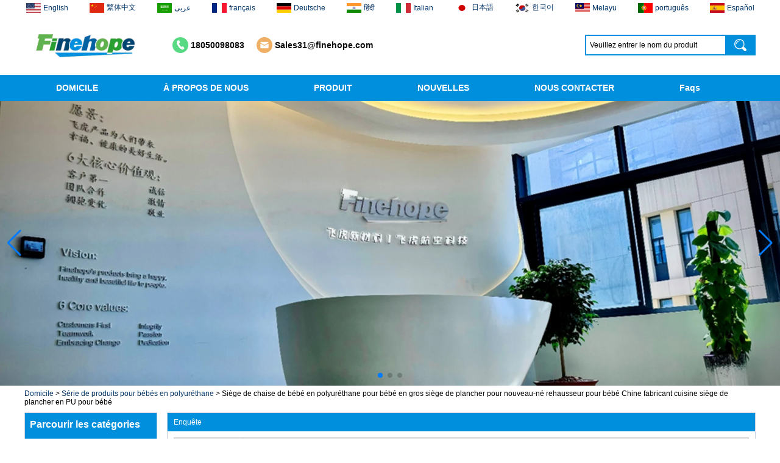

--- FILE ---
content_type: text/html; charset=utf-8
request_url: https://www.polyurethanesupplier.com/fr/inquiry/Wholesale-Infant-Polyurethane-Baby-Chair-Seat-Newborn-Floor-Chair-Infant-Booster-China-Manufacturer-Kitchen-Baby-PU-Floor-Seat.html
body_size: 9464
content:
<!DOCTYPE html>
<html lang="fr">

<head>
    <meta charset="utf-8">
    <!-- SEO BEGIN -->
    <title>Siège de sol pour bébé en Chine, siège pour bébé en Chine, siège d'alimentation pour bébé en Chine - inquiry</title>
    <meta name="keywords" content="siège bébé au sol, siège bébé, siège d'alimentation pour bébé ,inquiry" />
    <meta name="description" content="Finehope Plastic Booster Dining Table Toddler Dine Chairs Seating 1/6 Portable Seats Bumbo Floor Infant Sit Up Chair Me Baby Seat Finehope a passé le système de gestion de la qualité ISO9001 et a passé la certification du système de gestion de la qualité automobile IATF16949: 2006. Finehope possède une riche expérience en coopération avec des entreprises du Fortune 500, Caterpillar, Honeywell, etc. - inquiry" />
    <link rel="canonical" href="https://www.polyurethanesupplier.com/fr/inquiry/Wholesale-Infant-Polyurethane-Baby-Chair-Seat-Newborn-Floor-Chair-Infant-Booster-China-Manufacturer-Kitchen-Baby-PU-Floor-Seat.html">
    <link rel="alternate" hreflang="en" href="https://www.polyurethanesupplier.com/inquiry/Wholesale-Infant-Polyurethane-Baby-Chair-Seat-Newborn-Floor-Chair-Infant-Booster-China-Manufacturer-Kitchen-Baby-PU-Floor-Seat.html">
    <link rel="alternate" hreflang="zh-TW" href="https://www.polyurethanesupplier.com/tw/inquiry/Wholesale-Infant-Polyurethane-Baby-Chair-Seat-Newborn-Floor-Chair-Infant-Booster-China-Manufacturer-Kitchen-Baby-PU-Floor-Seat.html">
    <link rel="alternate" hreflang="ar" href="https://www.polyurethanesupplier.com/ar/inquiry/Wholesale-Infant-Polyurethane-Baby-Chair-Seat-Newborn-Floor-Chair-Infant-Booster-China-Manufacturer-Kitchen-Baby-PU-Floor-Seat.html">
    <link rel="alternate" hreflang="fr" href="https://www.polyurethanesupplier.com/fr/inquiry/Wholesale-Infant-Polyurethane-Baby-Chair-Seat-Newborn-Floor-Chair-Infant-Booster-China-Manufacturer-Kitchen-Baby-PU-Floor-Seat.html">
    <link rel="alternate" hreflang="de" href="https://www.polyurethanesupplier.com/de/inquiry/Wholesale-Infant-Polyurethane-Baby-Chair-Seat-Newborn-Floor-Chair-Infant-Booster-China-Manufacturer-Kitchen-Baby-PU-Floor-Seat.html">
    <link rel="alternate" hreflang="hi" href="https://www.polyurethanesupplier.com/in/inquiry/Wholesale-Infant-Polyurethane-Baby-Chair-Seat-Newborn-Floor-Chair-Infant-Booster-China-Manufacturer-Kitchen-Baby-PU-Floor-Seat.html">
    <link rel="alternate" hreflang="it" href="https://www.polyurethanesupplier.com/it/inquiry/Wholesale-Infant-Polyurethane-Baby-Chair-Seat-Newborn-Floor-Chair-Infant-Booster-China-Manufacturer-Kitchen-Baby-PU-Floor-Seat.html">
    <link rel="alternate" hreflang="ja" href="https://www.polyurethanesupplier.com/jp/inquiry/Wholesale-Infant-Polyurethane-Baby-Chair-Seat-Newborn-Floor-Chair-Infant-Booster-China-Manufacturer-Kitchen-Baby-PU-Floor-Seat.html">
    <link rel="alternate" hreflang="ko" href="https://www.polyurethanesupplier.com/kr/inquiry/Wholesale-Infant-Polyurethane-Baby-Chair-Seat-Newborn-Floor-Chair-Infant-Booster-China-Manufacturer-Kitchen-Baby-PU-Floor-Seat.html">
    <link rel="alternate" hreflang="ms" href="https://www.polyurethanesupplier.com/my/inquiry/Wholesale-Infant-Polyurethane-Baby-Chair-Seat-Newborn-Floor-Chair-Infant-Booster-China-Manufacturer-Kitchen-Baby-PU-Floor-Seat.html">
    <link rel="alternate" hreflang="pt" href="https://www.polyurethanesupplier.com/pt/inquiry/Wholesale-Infant-Polyurethane-Baby-Chair-Seat-Newborn-Floor-Chair-Infant-Booster-China-Manufacturer-Kitchen-Baby-PU-Floor-Seat.html">
    <link rel="alternate" hreflang="es" href="https://www.polyurethanesupplier.com/es/inquiry/Wholesale-Infant-Polyurethane-Baby-Chair-Seat-Newborn-Floor-Chair-Infant-Booster-China-Manufacturer-Kitchen-Baby-PU-Floor-Seat.html">
    <meta property="og:type" content="website" />
    <meta property="og:title" content="Siège de sol pour bébé en Chine, siège pour bébé en Chine, siège d'alimentation pour bébé en Chine - inquiry" />
    <meta property="og:site_name" content="siège bébé au sol, siège bébé, siège d'alimentation pour bébé ,inquiry" />
    <meta property="og:description" content="Finehope Plastic Booster Dining Table Toddler Dine Chairs Seating 1/6 Portable Seats Bumbo Floor Infant Sit Up Chair Me Baby Seat Finehope a passé le système de gestion de la qualité ISO9001 et a passé la certification du système de gestion de la qualité automobile IATF16949: 2006. Finehope possède une riche expérience en coopération avec des entreprises du Fortune 500, Caterpillar, Honeywell, etc. - inquiry" />
    <meta property="og:url" content="https://www.polyurethanesupplier.com/fr/inquiry/Wholesale-Infant-Polyurethane-Baby-Chair-Seat-Newborn-Floor-Chair-Infant-Booster-China-Manufacturer-Kitchen-Baby-PU-Floor-Seat.html" />
    <meta property="og:image" content="https://cdn.cloudbf.com/thumb/pad/500x500_xsize/files/54/img/2022/08/30/12_hrjmoR.jpg.webp" />
    <link rel="shortcut icon" href="/favicon.ico">
    <meta name="author" content="yjzw.net">
    <!-- SEO END -->
    <!--[if IE]>
    <meta http-equiv="X-UA-Compatible" content="IE=edge">
    <![endif]-->
    <meta name="viewport" content="width=device-width, initial-scale=1">
    <link rel="stylesheet" type="text/css" href="/themes/zzx/xisa/static/css/font/iconfont.css" />
    <link rel="stylesheet" type="text/css" href="/themes/zzx/xisa/static/fonts/iconfont.css" />
    <link rel="stylesheet" type="text/css" href="/themes/zzx/xisa/static/css/animate.min.css">
    <link rel="stylesheet" type="text/css" href="/themes/zzx/xisa/static/css/yunteam.css?v=1.1.4" />
    <link rel="stylesheet" type="text/css" href="/themes/zzx/xisa/static/css/style.css" />
    <link rel="stylesheet" type="text/css" href="/themes/zzx/xisa/static/css/xiugai.css?v=1.1.1" />
    <!--  -->
    <link rel="stylesheet" href="/themes/zzx/a_public/css/swiper-bundle.min.css" />
    <script src="/themes/zzx/a_public/js/jquery.min.js"></script>
    <script src="/themes/zzx/a_public/layer/layer.js"></script>
    <script src="/themes/zzx/a_public/js/MSClass.js"></script>
    <script src="/themes/zzx/a_public/js/swiper-bundle.min.js"></script>
    <script src="/themes/zzx/a_public/js/yunteam.js" ty pe="text/javascript" charset="utf-8"></script>

    <!--[if lt IE 9]>
    <script src="/themes/zzx/a_public/js/html5shiv.min.js"></script>
    <script src="/themes/zzx/a_public/js/respond.min.js"></script>
    <![endif]-->
    
    
    <link rel="stylesheet" href="/themes/zzx/a_public/css/editable_page.css">
<script type="application/ld+json">
{
  "@context": "http://schema.org",
  "@type": "Organization",
  "name": "XISA (Xiamen) Industrie et Trade Co., Ltd",
  "url": "https://www.polyurethanesupplier.com",
  "logo": "https://cdn.cloudbf.com/files/54/img/2021/10/21/03_rQF3dD.png"
}
</script></head>

<body class="">
    
    <div class="lang">
        <dl class="language">
                        <dd>
                <a alt="English" href="https://www.polyurethanesupplier.com/inquiry/Wholesale-Infant-Polyurethane-Baby-Chair-Seat-Newborn-Floor-Chair-Infant-Booster-China-Manufacturer-Kitchen-Baby-PU-Floor-Seat.html" class="en1">
                    <img src="/themes/zzx/a_public/flags/4x3/us.svg" width="24px" height="16px" />
                    <span>English</span>
                </a>
            </dd>
                        <dd>
                <a alt="繁体中文" href="https://www.polyurethanesupplier.com/tw/inquiry/Wholesale-Infant-Polyurethane-Baby-Chair-Seat-Newborn-Floor-Chair-Infant-Booster-China-Manufacturer-Kitchen-Baby-PU-Floor-Seat.html" class="tw1">
                    <img src="/themes/zzx/a_public/flags/4x3/tw.svg" width="24px" height="16px" />
                    <span>繁体中文</span>
                </a>
            </dd>
                        <dd>
                <a alt="عربى" href="https://www.polyurethanesupplier.com/ar/inquiry/Wholesale-Infant-Polyurethane-Baby-Chair-Seat-Newborn-Floor-Chair-Infant-Booster-China-Manufacturer-Kitchen-Baby-PU-Floor-Seat.html" class="ar1">
                    <img src="/themes/zzx/a_public/flags/4x3/ar.svg" width="24px" height="16px" />
                    <span>عربى</span>
                </a>
            </dd>
                        <dd>
                <a alt="français" href="https://www.polyurethanesupplier.com/fr/inquiry/Wholesale-Infant-Polyurethane-Baby-Chair-Seat-Newborn-Floor-Chair-Infant-Booster-China-Manufacturer-Kitchen-Baby-PU-Floor-Seat.html" class="fr1">
                    <img src="/themes/zzx/a_public/flags/4x3/fr.svg" width="24px" height="16px" />
                    <span>français</span>
                </a>
            </dd>
                        <dd>
                <a alt="Deutsche" href="https://www.polyurethanesupplier.com/de/inquiry/Wholesale-Infant-Polyurethane-Baby-Chair-Seat-Newborn-Floor-Chair-Infant-Booster-China-Manufacturer-Kitchen-Baby-PU-Floor-Seat.html" class="de1">
                    <img src="/themes/zzx/a_public/flags/4x3/de.svg" width="24px" height="16px" />
                    <span>Deutsche</span>
                </a>
            </dd>
                        <dd>
                <a alt="हिंदी" href="https://www.polyurethanesupplier.com/in/inquiry/Wholesale-Infant-Polyurethane-Baby-Chair-Seat-Newborn-Floor-Chair-Infant-Booster-China-Manufacturer-Kitchen-Baby-PU-Floor-Seat.html" class="in1">
                    <img src="/themes/zzx/a_public/flags/4x3/in.svg" width="24px" height="16px" />
                    <span>हिंदी</span>
                </a>
            </dd>
                        <dd>
                <a alt="Italian" href="https://www.polyurethanesupplier.com/it/inquiry/Wholesale-Infant-Polyurethane-Baby-Chair-Seat-Newborn-Floor-Chair-Infant-Booster-China-Manufacturer-Kitchen-Baby-PU-Floor-Seat.html" class="it1">
                    <img src="/themes/zzx/a_public/flags/4x3/it.svg" width="24px" height="16px" />
                    <span>Italian</span>
                </a>
            </dd>
                        <dd>
                <a alt="日本語" href="https://www.polyurethanesupplier.com/jp/inquiry/Wholesale-Infant-Polyurethane-Baby-Chair-Seat-Newborn-Floor-Chair-Infant-Booster-China-Manufacturer-Kitchen-Baby-PU-Floor-Seat.html" class="jp1">
                    <img src="/themes/zzx/a_public/flags/4x3/jp.svg" width="24px" height="16px" />
                    <span>日本語</span>
                </a>
            </dd>
                        <dd>
                <a alt="한국어" href="https://www.polyurethanesupplier.com/kr/inquiry/Wholesale-Infant-Polyurethane-Baby-Chair-Seat-Newborn-Floor-Chair-Infant-Booster-China-Manufacturer-Kitchen-Baby-PU-Floor-Seat.html" class="kr1">
                    <img src="/themes/zzx/a_public/flags/4x3/kr.svg" width="24px" height="16px" />
                    <span>한국어</span>
                </a>
            </dd>
                        <dd>
                <a alt="Melayu" href="https://www.polyurethanesupplier.com/my/inquiry/Wholesale-Infant-Polyurethane-Baby-Chair-Seat-Newborn-Floor-Chair-Infant-Booster-China-Manufacturer-Kitchen-Baby-PU-Floor-Seat.html" class="my1">
                    <img src="/themes/zzx/a_public/flags/4x3/my.svg" width="24px" height="16px" />
                    <span>Melayu</span>
                </a>
            </dd>
                        <dd>
                <a alt="português" href="https://www.polyurethanesupplier.com/pt/inquiry/Wholesale-Infant-Polyurethane-Baby-Chair-Seat-Newborn-Floor-Chair-Infant-Booster-China-Manufacturer-Kitchen-Baby-PU-Floor-Seat.html" class="pt1">
                    <img src="/themes/zzx/a_public/flags/4x3/pt.svg" width="24px" height="16px" />
                    <span>português</span>
                </a>
            </dd>
                        <dd>
                <a alt="Español" href="https://www.polyurethanesupplier.com/es/inquiry/Wholesale-Infant-Polyurethane-Baby-Chair-Seat-Newborn-Floor-Chair-Infant-Booster-China-Manufacturer-Kitchen-Baby-PU-Floor-Seat.html" class="es1">
                    <img src="/themes/zzx/a_public/flags/4x3/es.svg" width="24px" height="16px" />
                    <span>Español</span>
                </a>
            </dd>
                    </dl>
    </div>

    <div class="header">
        <div class="header-con wrapper flex-space-between">
            <div class="logo">
                <a href="/fr" rel="home" title="XISA (Xiamen) Industrie et Trade Co., Ltd"><img alt="XISA (Xiamen) Industrie et Trade Co., Ltd" src="https://cdn.cloudbf.com/thumb/pad/205x58_xsize/files/54/img/2021/10/21/03_rQF3dD.png.webp" title="XISA (Xiamen) Industrie et Trade Co., Ltd" alt="XISA (Xiamen) Industrie et Trade Co., Ltd"></a>
            </div>
            <div class="msg-info">
                <div class="phone">18050098083</div>
                <div class="email-tip"><a href="mailto:Sales31@finehope.com">Sales31@finehope.com</a></div>
            </div>
            <div class="search">
                <form action="/fr/apisearch.html" method="post" name="SearchForm" id="SearchForm">
                    <input type="hidden" name="cid" id="cid" value="0" />
                    <input type="text" class="search_bg" name="keyword" id="keywords" value="Veuillez entrer le nom du produit" def="Veuillez entrer le nom du produit" onfocus="onFocus(this)" onblur="onBlur(this)" />
                    <button type="submit" class="search_but"></button>
                </form>
            </div>
        </div>
    </div>
    <div class="nav">
        <div class='menu flex-space-between'>
            <ul>
                                    <li class=""><a href="/fr">DOMICILE</a></li>
                                                        <li class=""><a href="/fr/about-us.html">À PROPOS DE NOUS</a></li>
                                                        <li class="">
                        <a href="/fr/category.html">PRODUIT</a>
                                                <div class="submenu ">
                                                        <div class="menu_children ">
                                <a href="/fr/category/Baby-Changing-Pad.html"></a>
                                                            </div>
                                                        <div class="menu_children ">
                                <a href="/fr/category/polyurethane-building-parts-series.html">Série de pièces de construction en polyuréthane</a>
                                                            </div>
                                                        <div class="menu_children ">
                                <a href="/fr/category/polyurethane-auto-parts-series.html">Série de pièces automobiles en polyuréthane</a>
                                                            </div>
                                                        <div class="menu_children ">
                                <a href="/fr/category/polyurethane-medical-accessories-series.html">Série d'accessoires médicaux en polyuréthane</a>
                                                            </div>
                                                        <div class="menu_children ">
                                <a href="/fr/category/polyurethane-sports-amp-fitness-series.html">Série de sports de polyuréthane et de fitness</a>
                                                            </div>
                                                        <div class="menu_children ">
                                <a href="/fr/category/polyurethane-baby-products-series.html">Série de produits pour bébés en polyuréthane</a>
                                                            </div>
                                                        <div class="menu_children ">
                                <a href="/fr/category/home-amp-kitchen-amp-gardening-series.html">Maison & Cuisine et série de jardinage</a>
                                                            </div>
                                                        <div class="menu_children ">
                                <a href="/fr/category/polyurethane-elastomer-products-series.html">Série de produits en élastomère en polyuréthane</a>
                                                            </div>
                                                        <div class="menu_children ">
                                <a href="/fr/category/office-furniture-series.html">Série de meubles de bureau</a>
                                                            </div>
                                                        <div class="menu_children ">
                                <a href="/fr/category/engineering-vehicle-accessories-series.html">Série d\'accessoires de véhicule d\'ingénierie</a>
                                                            </div>
                                                    </div>
                                            </li>
                                                        <li class=""><a href="/fr/news.html">NOUVELLES</a></li>
                                                        <li class=""><a href="/fr/contact-us.html">NOUS CONTACTER</a></li>
                                                        <li class=""><a href="/fr/faqs.html">Faqs</a></li>
                                                </ul>
        </div>
    </div>

    <div id="banner_scroll">
    <div class="swiper-container banner-container">
        <div class="swiper-wrapper">
                        <div class="swiper-slide">
                <a href="/fr/about-us.html"><img src="https://cdn.cloudbf.com/thumb/format/mini_xsize/files/54/img/2025/06/10/_2025-06-10_162219_678_XeJZp9.png.webp" width="100%" /></a>
            </div>
                        <div class="swiper-slide">
                <a href="/fr/news.html"><img src="https://cdn.cloudbf.com/thumb/format/mini_xsize/files/54/img/2025/06/10/_2025-06-10_162223_705_Pl2OcX.png.webp" width="100%" /></a>
            </div>
                        <div class="swiper-slide">
                <a href="/fr/contact-us.html"><img src="https://cdn.cloudbf.com/thumb/format/mini_xsize/files/54/img/2025/06/10/_2025-06-10_162229_277_4Z5XV5.jpg.webp" width="100%" /></a>
            </div>
                    </div>
        <!-- Add Pagination -->
        <div class="swiper-pagination"></div>
        <!-- Add Arrows -->
<!--         <div class="bun ani" swiper-animate-effect="zoomIn" swiper-animate-duration="0.2s" swiper-animate-delay="0.3s">
            <div class="swiper-button-next"></div>
            <div class="swiper-button-prev"></div>
        </div> -->
            <div class="swiper-button-next"></div>
            <div class="swiper-button-prev"></div>
    </div>

</div>
<script>
var swiper = new Swiper('.banner-container', {
    loop: true,
    autoplay: {
        delay: 6000,
        stopOnLastSlide: false,
        disableOnInteraction: true,
    },
    pagination: {
        el: '.banner-container .swiper-pagination',
        clickable: true,
    },
    // followFinger: false,
    // effect: 'fade',
    speed: 1000,
    navigation: {
        nextEl: '.banner-container .swiper-button-next',
        prevEl: '.banner-container .swiper-button-prev',
    }
});
</script>

    <!---->

    <!---->
    
<link rel="stylesheet" type="text/css" href="/themes/zzx/xisa/static/css/inquiry.css" />
<div id="container">
    <div id="position">
                <a href="/fr">Domicile</a>
                &gt;
                <a href="/fr/category/polyurethane-baby-products-series.html">Série de produits pour bébés en polyuréthane</a>
                &gt; <span>Siège de chaise de bébé en polyuréthane pour bébé en gros siège de plancher pour nouveau-né rehausseur pour bébé Chine fabricant cuisine siège de plancher en PU pour bébé</span>
    </div>
	<div id="main">
	<div class="sider">
        <dl class="box category">
            <dt>Parcourir les catégories</dt>
                        <dd class="">
                <a href="/fr/category/Baby-Changing-Pad.html" title="Chine  fabricant" class="parent top"></a>
                            </dd>
                        <dd class="">
                <a href="/fr/category/polyurethane-building-parts-series.html" title="Chine Série de pièces de construction en polyuréthane fabricant" class="parent top">Série de pièces de construction en polyuréthane</a>
                            </dd>
                        <dd class="">
                <a href="/fr/category/polyurethane-auto-parts-series.html" title="Chine Série de pièces automobiles en polyuréthane fabricant" class="parent top">Série de pièces automobiles en polyuréthane</a>
                            </dd>
                        <dd class="">
                <a href="/fr/category/polyurethane-medical-accessories-series.html" title="Chine Série d'accessoires médicaux en polyuréthane fabricant" class="parent top">Série d'accessoires médicaux en polyuréthane</a>
                            </dd>
                        <dd class="">
                <a href="/fr/category/polyurethane-sports-amp-fitness-series.html" title="Chine Série de sports de polyuréthane et de fitness fabricant" class="parent top">Série de sports de polyuréthane et de fitness</a>
                            </dd>
                        <dd class="">
                <a href="/fr/category/polyurethane-baby-products-series.html" title="Chine Série de produits pour bébés en polyuréthane fabricant" class="parent top">Série de produits pour bébés en polyuréthane</a>
                            </dd>
                        <dd class="">
                <a href="/fr/category/home-amp-kitchen-amp-gardening-series.html" title="Chine Maison & Cuisine et série de jardinage fabricant" class="parent top">Maison & Cuisine et série de jardinage</a>
                            </dd>
                        <dd class="">
                <a href="/fr/category/polyurethane-elastomer-products-series.html" title="Chine Série de produits en élastomère en polyuréthane fabricant" class="parent top">Série de produits en élastomère en polyuréthane</a>
                            </dd>
                        <dd class="">
                <a href="/fr/category/office-furniture-series.html" title="Chine Série de meubles de bureau fabricant" class="parent top">Série de meubles de bureau</a>
                            </dd>
                        <dd class="">
                <a href="/fr/category/engineering-vehicle-accessories-series.html" title="Chine Série d\'accessoires de véhicule d\'ingénierie fabricant" class="parent top">Série d\'accessoires de véhicule d\'ingénierie</a>
                            </dd>
                    </dl>
		 <script type="text/javascript">
    $('.category dd span').click(function(){
        if($(this).parent().hasClass('select')){
            $(this).parent().removeClass('select')
        }else{
            $(this).parent().toggleClass('open').siblings().removeClass('open');
        }
    })
</script>
<div class="h5"></div>


<div class="website" ><dl class="box cert">
    <dt>Certifications</dt>
    <dd>
        <div class="swiper-container add_Certifications6">
            <div class="swiper-wrapper">
                                <div class="swiper-slide">
                                        <a href="javascript:void(0);"><img src="https://cdn.cloudbf.com/thumb/format/mini_xsize/files/54/img/2021/10/29/iatf-16949_IqeUKy.png.webp" title="Certificat IIATF 16949"></a>
                                    </div>
                                <div class="swiper-slide">
                                        <a href="javascript:void(0);"><img src="https://cdn.cloudbf.com/thumb/format/mini_xsize/files/54/img/2021/10/29/iso-9001_nLnUAf.png.webp" title="Certificat ISO 9001"></a>
                                    </div>
                                            </div>
            <div class="swiper-button-next swiper-button-black"></div>
            <div class="swiper-button-prev swiper-button-black"></div>
        </div>
        <!---->
        <script>
            var swiper = new Swiper('.add_Certifications6', {
      spaceBetween: 30,
      centeredSlides: true,
      loop:true,
      autoplay: {
        delay: 4500,
        disableOnInteraction: false,
      },
      navigation: {
        nextEl: '.add_Certifications6 .swiper-button-next',
        prevEl: '.add_Certifications6 .swiper-button-prev',
      },
    });
  </script>
    </dd>
</dl>
</div>
<div class="h5"></div>


<dl class="box subscribe">
    <dt>S\'abonner</dt>
    <dd>
        <div class="annotation">Recevoir des mises à jour quotidiennes par email sur les nouveaux produits</div>
        <form>
            <input type="text" class="textbox" name="Email" id="Email" value="Adresse e-mail" def="Adresse e-mail" onfocus="onFocus(this)" onblur="onBlur(this)" />
            <input type="button" class="btn" value="S\'abonner" onclick="Subscribe()">
        </form>
    </dd>
</dl>
<div class="h5"></div>


<div class="website" ><dl class="box product">
    <dt>Produits chauds</dt>
    <dd id="marqueea179">
                <div class="item">
            <a href="/fr/product/Adults-Bike-Helmet-3-Shell-Forming-High-Quality-Protective-Gear-For-Riding-High-Performance-Dual-Sports-Bicycle-Cycling-Helmet.html" class="pic" title="Chine OEM ODM polyurethane material unique helmets 2025 design PU Foam Head Guard - COPY - sbtssd fabricant">
                <img src="https://cdn.cloudbf.com/thumb/format/mini_xsize/files/54/img/2023/05/29/202305291345480137486.jpg.webp" alt="Chine OEM ODM polyurethane material unique helmets 2025 design PU Foam Head Guard - COPY - sbtssd fabricant" />
            </a>
            <h2>
                <a href="/fr/product/Adults-Bike-Helmet-3-Shell-Forming-High-Quality-Protective-Gear-For-Riding-High-Performance-Dual-Sports-Bicycle-Cycling-Helmet.html" title="Chine OEM ODM polyurethane material unique helmets 2025 design PU Foam Head Guard - COPY - sbtssd fabricant">OEM ODM polyurethane material unique helmets 2025 design PU Foam Head Guard - COPY - sbtssd</a>
            </h2>
            <div class="clear"></div>
        </div>
                <div class="item">
            <a href="/fr/product/Dental-Spare-Part-Adjustable-Dental-Chair-Armrest-Left-and-Right-Armrest-deantl-chair.html" class="pic" title="Chine High quality factory price Luxury two armrest for dentist for dentist china dental unit - COPY - 72kd3n fabricant">
                <img src="https://cdn.cloudbf.com/thumb/format/mini_xsize/files/54/img/2022/08/23/202208231629440133081.jpg.webp" alt="Chine High quality factory price Luxury two armrest for dentist for dentist china dental unit - COPY - 72kd3n fabricant" />
            </a>
            <h2>
                <a href="/fr/product/Dental-Spare-Part-Adjustable-Dental-Chair-Armrest-Left-and-Right-Armrest-deantl-chair.html" title="Chine High quality factory price Luxury two armrest for dentist for dentist china dental unit - COPY - 72kd3n fabricant">High quality factory price Luxury two armrest for dentist for dentist china dental unit - COPY - 72kd3n</a>
            </h2>
            <div class="clear"></div>
        </div>
                <div class="item">
            <a href="/fr/product/OEM-ODM-polyurethane-material-unique-helmets-2025-design-PU-Foam-Head-Guard.html" class="pic" title="Chine Training Sparing Headgear Boxing Headgear Head Guard Sparring Helmet Boxing Head Guard PU red color - COPY - iwhp4c fabricant">
                <img src="https://cdn.cloudbf.com/thumb/format/mini_xsize/files/54/img/2023/05/29/202305291345480137486.jpg.webp" alt="Chine Training Sparing Headgear Boxing Headgear Head Guard Sparring Helmet Boxing Head Guard PU red color - COPY - iwhp4c fabricant" />
            </a>
            <h2>
                <a href="/fr/product/OEM-ODM-polyurethane-material-unique-helmets-2025-design-PU-Foam-Head-Guard.html" title="Chine Training Sparing Headgear Boxing Headgear Head Guard Sparring Helmet Boxing Head Guard PU red color - COPY - iwhp4c fabricant">Training Sparing Headgear Boxing Headgear Head Guard Sparring Helmet Boxing Head Guard PU red color - COPY - iwhp4c</a>
            </h2>
            <div class="clear"></div>
        </div>
                <div class="item">
            <a href="/fr/product/Training-Sparing-Headgear-Boxing-Headgear-Head-Guard-Sparring-Helmet-Boxing-Head-Guard-PU-red-color.html" class="pic" title="Chine OEM ODM polyurethane material unique helmets design PU Foam Head Guard - COPY - gdfoa2 fabricant">
                <img src="https://cdn.cloudbf.com/thumb/format/mini_xsize/files/54/img/2023/05/29/202305291345480137486.jpg.webp" alt="Chine OEM ODM polyurethane material unique helmets design PU Foam Head Guard - COPY - gdfoa2 fabricant" />
            </a>
            <h2>
                <a href="/fr/product/Training-Sparing-Headgear-Boxing-Headgear-Head-Guard-Sparring-Helmet-Boxing-Head-Guard-PU-red-color.html" title="Chine OEM ODM polyurethane material unique helmets design PU Foam Head Guard - COPY - gdfoa2 fabricant">OEM ODM polyurethane material unique helmets design PU Foam Head Guard - COPY - gdfoa2</a>
            </h2>
            <div class="clear"></div>
        </div>
                <div class="item">
            <a href="/fr/product/Safe-Customized-Logo-Waterproof-Pu-Foam-Polyurethane-Chuanging-Pad-Easy-To-Clean-Baby-Diaper-Baby-Changing-Mat-Pad.html" class="pic" title="Chine Premium Baby Changing Basket Thick & Waterproof Bamboo Pad Vegan Leather Baby Changing Mat Baby Changing Pad - COPY - b1s6qg fabricant">
                <img src="https://cdn.cloudbf.com/thumb/format/mini_xsize/files/54/img/2023/06/29/202306291405200138150.jpg.webp" alt="Chine Premium Baby Changing Basket Thick & Waterproof Bamboo Pad Vegan Leather Baby Changing Mat Baby Changing Pad - COPY - b1s6qg fabricant" />
            </a>
            <h2>
                <a href="/fr/product/Safe-Customized-Logo-Waterproof-Pu-Foam-Polyurethane-Chuanging-Pad-Easy-To-Clean-Baby-Diaper-Baby-Changing-Mat-Pad.html" title="Chine Premium Baby Changing Basket Thick & Waterproof Bamboo Pad Vegan Leather Baby Changing Mat Baby Changing Pad - COPY - b1s6qg fabricant">Premium Baby Changing Basket Thick & Waterproof Bamboo Pad Vegan Leather Baby Changing Mat Baby Changing Pad - COPY - b1s6qg</a>
            </h2>
            <div class="clear"></div>
        </div>
                <div class="item">
            <a href="/fr/product/tiypeor-Customizable-general-purpose-Part-Car-Modification-steering-wheel-350MM-Leather-Racing-Suede-Sport-Steering-Wheel.html" class="pic" title="Chine Custom Black Forged Carbon Fiber Steering Wheel Racing Sport Steering Wheel 350mm 14inch Flat Bottom Steering Wheel - COPY - lrc4c6 fabricant">
                <img src="https://cdn.cloudbf.com/thumb/format/mini_xsize/files/54/img/2023/06/05/202306051531170111063.jpg.webp" alt="Chine Custom Black Forged Carbon Fiber Steering Wheel Racing Sport Steering Wheel 350mm 14inch Flat Bottom Steering Wheel - COPY - lrc4c6 fabricant" />
            </a>
            <h2>
                <a href="/fr/product/tiypeor-Customizable-general-purpose-Part-Car-Modification-steering-wheel-350MM-Leather-Racing-Suede-Sport-Steering-Wheel.html" title="Chine Custom Black Forged Carbon Fiber Steering Wheel Racing Sport Steering Wheel 350mm 14inch Flat Bottom Steering Wheel - COPY - lrc4c6 fabricant">Custom Black Forged Carbon Fiber Steering Wheel Racing Sport Steering Wheel 350mm 14inch Flat Bottom Steering Wheel - COPY - lrc4c6</a>
            </h2>
            <div class="clear"></div>
        </div>
                <div class="item">
            <a href="/fr/product/baby-feeding-chair-for-feeding-toy-tentsfloor-foldable-chair-for-baby-girl.html" class="pic" title="Chine Multi-functional Baby Seat Self Skin Foamed Portable The Baby Floor Seat - COPY - teg2uo fabricant">
                <img src="https://cdn.cloudbf.com/thumb/format/mini_xsize/files/54/img/2023/06/20/202306201537480174266.jpg.webp" alt="Chine Multi-functional Baby Seat Self Skin Foamed Portable The Baby Floor Seat - COPY - teg2uo fabricant" />
            </a>
            <h2>
                <a href="/fr/product/baby-feeding-chair-for-feeding-toy-tentsfloor-foldable-chair-for-baby-girl.html" title="Chine Multi-functional Baby Seat Self Skin Foamed Portable The Baby Floor Seat - COPY - teg2uo fabricant">Multi-functional Baby Seat Self Skin Foamed Portable The Baby Floor Seat - COPY - teg2uo</a>
            </h2>
            <div class="clear"></div>
        </div>
                <div class="item">
            <a href="/fr/product/Customized-Logo-Waterproof-Pu-Foam-Polyurethane-Chuanging-Pad-Easy-To-Clean-Baby-Diaper-Baby-Changing-Mat-Pad.html" class="pic" title="Chine Hot sale Custom Baby Diaper Changing Pad mat Easy-to-Clean Portable Changing Pad mat Wipeable Waterproof Baby Pu Foam Change Mat - COPY - guihqc fabricant">
                <img src="https://cdn.cloudbf.com/thumb/format/mini_xsize/files/54/img/2023/06/29/202306291405200138150.jpg.webp" alt="Chine Hot sale Custom Baby Diaper Changing Pad mat Easy-to-Clean Portable Changing Pad mat Wipeable Waterproof Baby Pu Foam Change Mat - COPY - guihqc fabricant" />
            </a>
            <h2>
                <a href="/fr/product/Customized-Logo-Waterproof-Pu-Foam-Polyurethane-Chuanging-Pad-Easy-To-Clean-Baby-Diaper-Baby-Changing-Mat-Pad.html" title="Chine Hot sale Custom Baby Diaper Changing Pad mat Easy-to-Clean Portable Changing Pad mat Wipeable Waterproof Baby Pu Foam Change Mat - COPY - guihqc fabricant">Hot sale Custom Baby Diaper Changing Pad mat Easy-to-Clean Portable Changing Pad mat Wipeable Waterproof Baby Pu Foam Change Mat - COPY - guihqc</a>
            </h2>
            <div class="clear"></div>
        </div>
            </dd>
</dl>
<script type="text/javascript">
new Marquee("marqueea179", "top", 1, 208, 552, 50, 5000)
</script>
<div class="h5"></div>
</div>


<div class="website" ><dl class="box latest"><dt>NOUVELLES<a class="xiazhao" href="/fr/news.html">Suite>></a></dt>
    <dd id="marquee181">
        <ul>
                        <li><a href="/fr/new/Application-of-Polyurethane-PU-in-Taekwondo-Head-Protection.html" title="Chine  fabricant"></a></li>
                        <li><a href="/fr/new/Evonik-showcased-its-innovative-solutions-based-on-renewable-raw-materials.html" title="Chine  fabricant"></a></li>
                        <li><a href="/fr/new/Global-polyurethane-market-research-compound-annual-growth-rate-CAGR-of-35.html" title="Chine  fabricant"></a></li>
                        <li><a href="/fr/new/GRASS-Group-from-Germany-and-GARDENA-from-Italy-jointly-released-a-new-generation-of-garden-lawn-mower-seats.html" title="Chine  fabricant"></a></li>
                        <li><a href="/fr/new/The-Development-Status-of-Global-Polyurethane-Synthetic-Leather.html" title="Chine  fabricant"></a></li>
                        <li><a href="/fr/new/The-progress-of-polyurethane-PU-in-environmental-protection.html" title="Chine  fabricant"></a></li>
                        <li><a href="/fr/new/DeereCompany-the-worlds-largest-manufacturer-of-riding-agricultural-and-forestry-lawn-mowers-is-based-in-the-United-States.html" title="Chine  fabricant"></a></li>
                        <li><a href="/fr/new/BASF-and-Maichi-Innovative-Additive-Solutions-establish-strategic-partnership.html" title="Chine  fabricant"></a></li>
                        <li><a href="/fr/new/The-companys-main-products-are-ecological-functional-polyurethane-synthetic-leather-and-composite-materials-which-are-applied-in-fields-such-as-football.html" title="Chine  fabricant"></a></li>
                        <li><a href="/fr/new/Technological-Frontier-Layered-Polydimethylsiloxane-Polyurethane-PDMS-PU-Nanocomposites-for-Marine-Applications.html" title="Chine  fabricant"></a></li>
                    </ul>
    </dd>
</dl>
<script type="text/javascript">
new Marquee("marquee181", "top", 1, 210, 352, 50, 5000)
</script>
</div>
<div class="h5"></div>


<div class="website" ><dl class="box contactus">
    <dt>Nous contacter</dt>
    <dd>
                    Finehope a un mécanisme de gestion complet. Depuis 2006, il a dépassé la vérification du système de gestion de la qualité ISO9001 et la certification du groupe SGS SGS SGS depuis plusieurs reprises. En 2021, il a adopté la certification du système de gestion de la qualité de l\'AIATF16949: 2016.<br />
<br />
Finehope a une multitude d\'expériences en coopération avec les entreprises Fortune 500, les machines de construction de Caterpillar aux États-Unis et Stiga, le plus grand groupe de machines de jardinage en Europe, la plus grande entreprise de pièces à fourche de chariot élévatrice et de chariot élévateur au monde, TVH et le troisième mondial Expérience de coopération avec des entreprises de renommée mondiale telles que la marque Sports Fitness Startrac.                <div class="online">
                        <div class="clear"></div>
        </div>
        <a href="/fr/contact-us.html" class="btn">Contacter maintenant</a>
    </dd>
</dl>
</div>
<div class="h5"></div>



<script>
    
        window.Subscribe = function () {
            var email = $("#Email").val();
            var t  = /^(\w-*\.*)+@(\w-?)+(\.\w{2,})+$/;;
            if(!(t.test(email))){
                layer.msg('Veuillez entrer votre adresse e-mail!', {icon: 5,  anim: 6});
                return false;
            }
            if (email == 'E-mail Address' || email == ''){
                layer.msg('Veuillez entrer votre adresse e-mail!', {icon: 5,  anim: 6});
                return false;
            }else{
                layer.load();

                $.ajax({
                    url:"/fr/emailsave.html",
                    dataType:"json",
                    async:true,
                    data:{email:email},
                    type:"POST",
                    success:function(res){
                        layer.closeAll('loading');
                        if (res.code !== 200){
                            layer.msg(res.msg, {icon: 5,  anim: 6});
                        }else{
                            layer.msg(res.msg, {icon:6,time:1000}, function(){
                                location.reload(); 
                            });
                        }
                    },fail:function(err){
                        layer.closeAll('loading');
                    }
                });
            }
        }


</script>
	</div>
	<div class="sBody">
		<div class="box article">
			<h3 class="title">Enquête</h3>
			<div class="content">
				<form name="MessageForm" id="InquiryForm">
					<table width="100%" align="center" border="0" cellpadding="0" cellspacing="1" class="inquiry">

						<!--  -->
												<tr>
							<td class="t">Nom du produit</td>
							<td>
								<input type="hidden" name="product_id" id="Product" value="61660">
								<img src="https://cdn.b2b.yjzw.net/files/54/img/2022/08/30/12_hrjmoR.jpg" alt="Siège de chaise de bébé en polyuréthane pour bébé en gros siège de plancher pour nouveau-né rehausseur pour bébé Chine fabricant cuisine siège de plancher en PU pour bébé" />
								<div class="name">
									<a href="/fr/product/Wholesale-Infant-Polyurethane-Baby-Chair-Seat-Newborn-Floor-Chair-Infant-Booster-China-Manufacturer-Kitchen-Baby-PU-Floor-Seat.html">Siège de chaise de bébé en polyuréthane pour bébé en gros siège de plancher pour nouveau-né rehausseur pour bébé Chine fabricant cuisine siège de plancher en PU pour bébé</a>
								</div>
							</td>
						</tr>
						<tr>
							<td class="t">Chef de produit</td><td>Amanda (sales36@finheope.com)</td>
						</tr>		
						
						<!--  -->

						<tr>
							<td class="t">Matière</td>
							<td><input type="text" class="textbox_m Subject" name="title" id="Subject" value="" placeholder="S\'il vous plaît entrer sujet" onfocus="onOver(this)" onblur="onOut(this)"><span> (* Exiger )</span></td>
						</tr>
						<tr>
							<td class="t">Un message</td>
							<td><textarea class="textarea Messagea" name="content" id="Message" placeholder="S\'il vous plaît entrer le message" onfocus="onOver(this)" onblur="onOut(this)"></textarea></td>
						</tr>
						<tr>
							<th colspan="2">Coordonnées</th>
						</tr>
						<tr>
							<td class="t">Contacts</td>
							<td><input type="text" class="textbox contact_m" name="realname" id="Contacts" placeholder="S'il vous plaît entrer les contacts" value="" onfocus="onOver(this)" onblur="onOut(this)"> <span>(* Exiger )</span></td>
						</tr>
						<tr>
							<td class="t">E-mail</td>
							<td><input type="text" class="textbox email_m" name="email" id="Email" value="" placeholder="Veuillez saisir un e-mail" onfocus="onOver(this)" onblur="onOut(this)"> <span>(* Exiger )</span></td>
						</tr>
						<tr>
							<td class="t">Compagnie</td>
							<td><input type="text" class="textbox company_m" name="company" id="Company" value="" placeholder="S\'il vous plaît entrer le nom de la société" onfocus="onOver(this)" onblur="onOut(this)"></td>
						</tr>
						<tr>
							<td class="t">Téléphone</td>
							<td><input type="text" class="textbox phone_m" name="phone" id="Phone" value="" placeholder="S\'il vous plaît entrez votre téléphone" onfocus="onOver(this)" onblur="onOut(this)"></td>
						</tr>
												<tr>
							<td class="t">Vérifier</td>
							<td ><input type="text" class="textbox phone_m" name="verify" id="verify" placeholder="Veuillez entrer vérifier" value=""> <span class="verify_status"><img src='/captcha.html' alt='captcha'  onclick='this.src="/captcha.html?"+Math.random();' /></span></td>
						</tr>
												<tr>
							<td colspan="2" class="btn">
								<input type="button" id="but" class="btn submit-btn" value=" Submit " >
								<input type="reset" class="btn" value=" Reset ">
							</td>
						</tr>
					</table>
				</form>
			</div>
		</div>
	</div>
	<div class="clear"></div>
</div>

<script>
	
    $('#but').click(function () {

        var Subject = $(".Subject").val(),
        contact = $('.contact_m').val(),
        Email = $('.email_m').val();

		var t  = /^[A-Za-z0-9]+([-_.][A-Za-z\d]+)*@([A-Za-z\d]+[-.])+[A-Za-z\d]{2,5}$/;
 		var shu  = /[\d+]/;

        if(!(t.test(Email))){
            layer.msg('Veuillez saisir votre adresse e-mail !', {icon: 5,  anim: 6});
            return false;
        }
        if(shu.test(contact)){
        	layer.msg("S\'il vous plaît entrer le prénom et le nom de famille!", {icon: 5,  anim: 6});
            return false;
        }
        if (contact =='' || Email=='' || Subject==''){
            layer.msg("S\'il vous plaît remplir les articles requis", {icon: 5,  anim: 6});
            return false;
        }else{
        	layer.load();

            $.ajax({
                url:"/fr/saveinquiry.html",
                dataType:"json",
                async:true,
                data:$('#InquiryForm').serialize(),
                type:"POST",
                success:function(res){
                	layer.closeAll('loading');
					console.log(res)
                    if (res.code !== 200){
                        layer.msg(res.msg, {icon: 5,  anim: 6});
                    }else{
                        layer.msg(res.msg, {icon:6,time:1000}, function(){
							if (typeof gtag_report_conversion != 'undefined' && gtag_report_conversion instanceof Function) {
								gtag_report_conversion(window.location.href);
							}else{
								location.reload(); 
							}
						});
                    }
                },fail:function(err){
                        layer.closeAll('loading');
                    }
            });
        }
        
	})
</script>
</div>


    <!---->
<div class="footer">
    <div class="footer-con flex-space-end">
        <div class="foot-info-logo">
            <div class="footlogo">
                <a href="/fr" rel="home" title="XISA (Xiamen) Industrie et Trade Co., Ltd"><img alt="XISA (Xiamen) Industrie et Trade Co., Ltd" src="https://cdn.cloudbf.com/files/54/img/2021/10/21/03_rQF3dD.png" title="XISA (Xiamen) Industrie et Trade Co., Ltd" alt="XISA (Xiamen) Industrie et Trade Co., Ltd"></a>
            </div>
            <div class="foot-title">
               Chine Focus sur l'usine de bijoux en acier inoxydable professionnel sur le service OEM et ODM depuis 2009            </div>
            <div class="Ffx">
                            </div>
            <div class="link">
                                    <a href="/fr">DOMICILE</a>
                                    <a href="/fr/about-us.html">À PROPOS DE NOUS</a>
                                    <a href="/fr/category.html">DES PRODUITS</a>
                                    <a href="/sitemap.xml">Plancher</a>
                            </div>
        </div>
        <dl>
            <dt>À PROPOS DE NOUS</dt>
            <div class="website" >            <dd>
                <a href="/fr/company-advantage/automation-equipment-design-and-manufacturing-capabilities.html" alt="Chine Capacité d'automatisation des équipements et capacités de fabrication fabricant" title="Chine Capacité d'automatisation des équipements et capacités de fabrication fabricant">Capacité d'automatisation des équipements et capacités de fabrication</a>
            </dd>
                        <dd>
                <a href="/fr/company-advantage/scientific-management-ability.html" alt="Chine Capacité de gestion scientifique fabricant" title="Chine Capacité de gestion scientifique fabricant">Capacité de gestion scientifique</a>
            </dd>
                        <dd>
                <a href="/fr/company-advantage/pu-raw-material-research-and-development-capabilities.html" alt="Chine Capacités de recherche et de développement des matières premières brutes fabricant" title="Chine Capacités de recherche et de développement des matières premières brutes fabricant">Capacités de recherche et de développement des matières premières brutes</a>
            </dd>
                        </div>
        </dl>
        <dl>
            <dt>PRODUIT</dt>
            <div class="website" >            <dd>
                <a href="/fr/category/engineering-vehicle-accessories-series.html" alt="Chine Série d\'accessoires de véhicule d\'ingénierie fabricant" title="Chine Série d\'accessoires de véhicule d\'ingénierie fabricant">Série d\'accessoires de véhicule d\'ingénierie</a>
            </dd>
                        <dd>
                <a href="/fr/category/office-furniture-series.html" alt="Chine Série de meubles de bureau fabricant" title="Chine Série de meubles de bureau fabricant">Série de meubles de bureau</a>
            </dd>
                        <dd>
                <a href="/fr/category/polyurethane-elastomer-products-series.html" alt="Chine Série de produits en élastomère en polyuréthane fabricant" title="Chine Série de produits en élastomère en polyuréthane fabricant">Série de produits en élastomère en polyuréthane</a>
            </dd>
                        <dd>
                <a href="/fr/category/home-amp-kitchen-amp-gardening-series.html" alt="Chine Maison & Cuisine et série de jardinage fabricant" title="Chine Maison & Cuisine et série de jardinage fabricant">Maison & Cuisine et série de jardinage</a>
            </dd>
                        <dd>
                <a href="/fr/category/polyurethane-baby-products-series.html" alt="Chine Série de produits pour bébés en polyuréthane fabricant" title="Chine Série de produits pour bébés en polyuréthane fabricant">Série de produits pour bébés en polyuréthane</a>
            </dd>
                        <dd>
                <a href="/fr/category/polyurethane-sports-amp-fitness-series.html" alt="Chine Série de sports de polyuréthane et de fitness fabricant" title="Chine Série de sports de polyuréthane et de fitness fabricant">Série de sports de polyuréthane et de fitness</a>
            </dd>
                        </div>
        </dl>
        <dl class="contactus">
            <dt>NOUS CONTACTER</dt>
            <dd class="foot-phone">18050098083</dd>
            <dd class="foot-email"><a href="mailto:Sales31@finehope.com">Sales31@finehope.com</a></dd>
            <dd class="foot-tel">0592-6661767</dd>
            <dd class="foot-add"></dd>
        </dl>
    </div>
        <style>
        #linkspan a:hover{
            color: #fff !important;
            text-decoration: underline !important;
        }
    </style>
    <div id="linkspan" style="display: flex;justify-content: center;align-items: center;flex-wrap: wrap;padding: 10px 0 10px;color: #fff;max-width: 1200px;margin: 0 auto;clear: both;">
        <span style="font-size: 16px;">Liens :</span>
                <a href="https://www.polyurethanesupplierschina.com/" target="_blank" rel="nofollow" title="fournisseurs de polyuréthanechine" style="margin: 0 10px;font-size: 16px;color: #fff;">
                        fournisseurs de polyuréthanechine                    </a>
            </div>
        <div class="copyright">
        XISA (Xiamen) Industrie et Trade Co., Ltd    </div>
</div>


    <!---->
    <a href="/fr/index.html" title="Back Home" rel="nofollow" id="homeSet"></a>
    <a href="#" title="Back Top" rel="nofollow" id="toTop" target="_self" onclick="toTop();return false"></a>
    <script type="text/javascript">
        toTopHide();
    </script>
    <div id="VideoDiv"></div>
    <script src="/themes/zzx/a_public/js/FloatDiv.js" type="text/javascript" charset="utf-8"></script>
    <script type="text/javascript">
        $(document).ready(function(){
            $('.lang').click(function(){
                if($('.head_lang').hasClass('auto')){
                    $('.head_lang').removeClass('auto');
                }else{
                    $('.head_lang').addClass('auto');
                }
                
            })
        });

    var FloatDiv = new FloatDivClass("VideoDiv");
    FloatDiv.opacity = 30;
    FloatDiv.DiffusionSpeed = 150;
    FloatDiv.ShowType = 3; 
    </script>
<script type="text/javascript">
     window.Subscribea = function () {
            var email = $("#FEmail").val();
            var t  = /^(\w-*\.*)+@(\w-?)+(\.\w{2,})+$/;
            if(!(t.test(email))){
                layer.msg('Veuillez entrer votre adresse e-mail!', {icon: 5,  anim: 6});
                return false;
            }
            if (email == 'Adresse e-mail' || email == ''){
                layer.msg('Veuillez entrer votre adresse e-mail!', {icon: 5,  anim: 6});
                return false;
            }else{
                layer.load();

                $.ajax({
                    url:"/fr/emailsave.html",
                    dataType:"json",
                    async:true,
                    data:{email:email},
                    type:"POST",
                    success:function(res){
                        layer.closeAll('loading');
                        if (res.code !== 200){
                            layer.msg(res.msg, {icon: 5,  anim: 6});
                        }else{
                            layer.msg(res.msg, {icon:6,time:1000}, function(){
                                location.reload();
                            });
                        }
                    },fail:function(err){
                        layer.closeAll('loading');
                    }
                });
            }
        }

</script>
    <script type="text/javascript">
 $("#Inquirya").click(function(){
            var email = $("#Youremail").val();
            var phone = $("#Yourphone").val();
            // var company = $("#Yourcompany").val();
            var contacts = $("#Yourcargoname").val();
            var message = $("#YourMessage").val();
                var verify = $("#footer_verify").val();
         
            var t = /^[A-Za-z0-9]+([-_.][A-Za-z\d]+)*@([A-Za-z\d]+[-.])+[A-Za-z\d]{2,5}$/;

            if (!(t.test(email))) {
                layer.msg('Veuillez saisir votre adresse e-mail !', { icon: 5, anim: 6 });
                return false; 
            } 
                        if (verify == '') {
                layer.msg('Veuillez saisir le code de vérification', { icon: 5, anim: 6 });
                return false;
            }
                            if (email == '') {
                    layer.msg('Veuillez saisir votre adresse e-mail !', { icon: 5, anim: 6 });
                    return false;
                } else if (contacts == '') {
                    layer.msg('S\'il vous plaît entrer le prénom et le nom de famille!', { icon: 5, anim: 6 });
                    return false;
                } else {
                    layer.load();

                    $.ajax({
                        url: "/fr/messagesave.html",
                        dataType: "json",
                        async: true,
                        data: { email: email, realname: contacts, content: message,phone:phone , verify: verify  },
                        type: "POST",
                        success: function(res) {
                            layer.closeAll('loading');
                            if (res.code !== 200) {
                                layer.msg(res.msg, { icon: 5, anim: 6 });
                            } else {
                                layer.msg(res.msg, { icon: 6, time: 1000 }, function() {
                                    location.reload(); 
                                });
                            }
                        },fail:function(err){
                        layer.closeAll('loading');
                    }
                    });
                    return false;
                }
                return false;
            })
    
    </script>
    <script type="text/javascript"></script> <script defer src="https://analytics.vip.yilumao.com/script.js" data-website-id="87a316ab-f747-11ee-ba43-3abf40a110b2"></script></body>

</html>